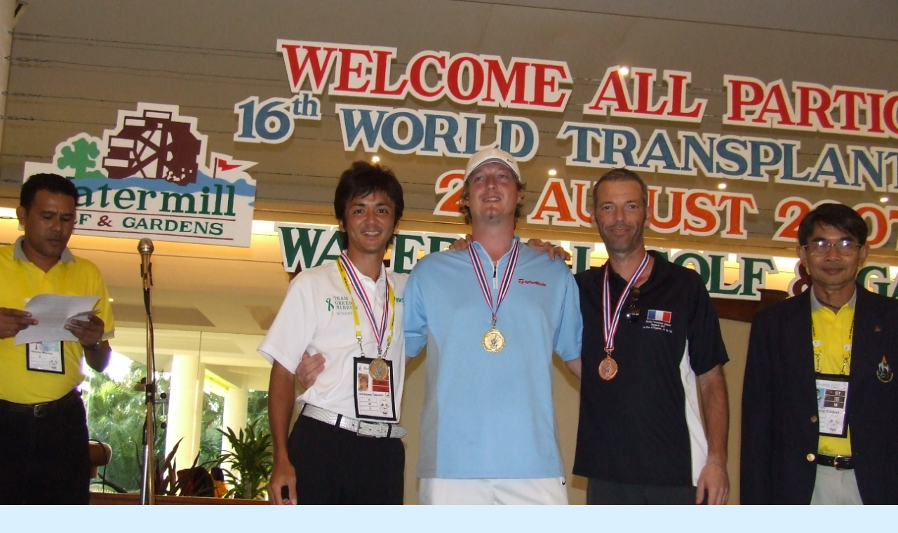

--- FILE ---
content_type: text/html; charset=UTF-8
request_url: https://www.skdat.cz/fotoalbum/bangkok07/bangkok07/dscf3019.jpg.-.html
body_size: 712
content:
<?xml version="1.0" encoding="utf-8"?>
<!DOCTYPE html PUBLIC "-//W3C//DTD XHTML 1.0 Transitional//EN" "http://www.w3.org/TR/xhtml1/DTD/xhtml1-transitional.dtd">
<html lang="cs" xml:lang="cs" xmlns="http://www.w3.org/1999/xhtml">

    <head>

        <meta http-equiv="content-type" content="text/html; charset=utf-8" />
        <meta name="description" content="" />
        <meta name="keywords" content="" />
        <meta name="robots" content="all,follow" />
        <meta name="author" content="<!--/ u_author /-->" />
        <link rel="stylesheet" href="/style.1659354725.1.css" type="text/css" />
        
        <script type="text/javascript" src="https://www002.estranky.cz/user/js/index.js" id="index_script" ></script>
        <title>
            SK DaT
        </title>

        <style>
          body {margin: 0px; padding: 0px;}
        </style>
    </head>
<body>
    <script language="JavaScript" type="text/javascript">
    <!--
      index_setCookieData('index_curr_fullphoto', 35);
    //-->
  </script>
  <a href="javascript: close();"><img src="/img/original/35/dscf3019.jpg" border="0" alt="DSCF3019.JPG" width="2592" height="1944"></a>

<!-- NO GEMIUS -->
</body>
</html>
